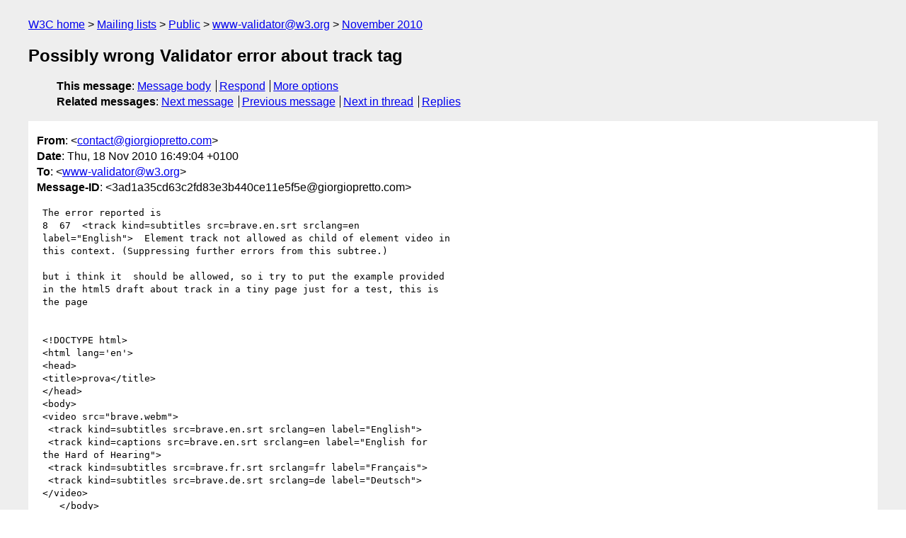

--- FILE ---
content_type: text/html
request_url: https://lists.w3.org/Archives/Public/www-validator/2010Nov/0053.html
body_size: 1868
content:
<!DOCTYPE html>
<html xmlns="http://www.w3.org/1999/xhtml" lang="en">
<head>
<meta charset="UTF-8" />
<meta name="viewport" content="width=device-width, initial-scale=1" />
<meta name="generator" content="hypermail 3.0.0, see https://github.com/hypermail-project/hypermail/" />
<title>Possibly wrong Validator error about track tag from contact&#64;giorgiopretto.com on 2010-11-18 (www-validator@w3.org from November 2010)</title>
<meta name="Author" content="contact&#64;giorgiopretto.com (contact&#x40;&#0103;&#0105;&#0111;&#0114;&#0103;&#0105;&#0111;&#0112;&#0114;&#0101;&#0116;&#0116;&#0111;&#0046;&#0099;&#0111;&#0109;)" />
<meta name="Subject" content="Possibly wrong Validator error about track tag" />
<meta name="Date" content="2010-11-18" />
<link rel="stylesheet" title="Normal view" href="/assets/styles/public.css" />
<link rel="help" href="/Help/" />
<link rel="start" href="../" title="www-validator@w3.org archives" />
<script defer="defer" src="/assets/js/archives.js"></script>
</head>
<body class="message">
<header class="head">
<nav class="breadcrumb" id="upper">
  <ul>
    <li><a href="https://www.w3.org/">W3C home</a></li>
    <li><a href="/">Mailing lists</a></li>
    <li><a href="../../">Public</a></li>
    <li><a href="../" rel="start">www-validator@w3.org</a></li>
    <li><a href="./" rel="contents">November 2010</a></li>
  </ul>
</nav>
<h1>Possibly wrong Validator error about track tag</h1>
<!-- received="Fri Nov 19 09:41:31 2010" -->
<!-- isoreceived="20101119094131" -->
<!-- sent="Thu, 18 Nov 2010 16:49:04 +0100" -->
<!-- isosent="20101118154904" -->
<!-- name="contact@giorgiopretto.com" -->
<!-- email="contact&#x40;&#0103;&#0105;&#0111;&#0114;&#0103;&#0105;&#0111;&#0112;&#0114;&#0101;&#0116;&#0116;&#0111;&#0046;&#0099;&#0111;&#0109;" -->
<!-- subject="Possibly wrong Validator error about track tag" -->
<!-- id="3ad1a35cd63c2fd83e3b440ce11e5f5e@giorgiopretto.com" -->
<!-- charset="UTF-8" -->
<!-- expires="-1" -->
<nav id="navbar">
<ul class="links hmenu_container">
<li>
<span class="heading">This message</span>: <ul class="hmenu"><li><a href="#start" id="options1">Message body</a></li>
<li><a href="mailto:www-validator&#x40;&#0119;&#0051;&#0046;&#0111;&#0114;&#0103;?Subject=Re%3A%20Possibly%20wrong%20Validator%20error%20about%20track%20tag&amp;In-Reply-To=%3C3ad1a35cd63c2fd83e3b440ce11e5f5e%40giorgiopretto.com%3E&amp;References=%3C3ad1a35cd63c2fd83e3b440ce11e5f5e%40giorgiopretto.com%3E">Respond</a></li>
<li><a href="#options3">More options</a></li>
</ul></li>
<li>
<span class="heading">Related messages</span>: <ul class="hmenu">
<!-- unext="start" -->
<li><a href="0054.html">Next message</a></li>
<li><a href="0052.html">Previous message</a></li>
<!-- unextthread="start" -->
<li><a href="0054.html">Next in thread</a></li>
<li><a href="#replies">Replies</a></li>
<!-- ureply="end" -->
</ul></li>
</ul>
</nav>
</header>
<!-- body="start" -->
<main class="mail">
<ul class="headers" aria-label="message headers">
<li><span class="from">
<span class="heading">From</span>: &lt;<a href="mailto:contact&#x40;&#0103;&#0105;&#0111;&#0114;&#0103;&#0105;&#0111;&#0112;&#0114;&#0101;&#0116;&#0116;&#0111;&#0046;&#0099;&#0111;&#0109;?Subject=Re%3A%20Possibly%20wrong%20Validator%20error%20about%20track%20tag&amp;In-Reply-To=%3C3ad1a35cd63c2fd83e3b440ce11e5f5e%40giorgiopretto.com%3E&amp;References=%3C3ad1a35cd63c2fd83e3b440ce11e5f5e%40giorgiopretto.com%3E">contact&#x40;&#0103;&#0105;&#0111;&#0114;&#0103;&#0105;&#0111;&#0112;&#0114;&#0101;&#0116;&#0116;&#0111;&#0046;&#0099;&#0111;&#0109;</a>&gt;
</span></li>
<li><span class="date"><span class="heading">Date</span>: Thu, 18 Nov 2010 16:49:04 +0100</span></li>
<li><span class="to"><span class="heading">To</span>: &lt;<a href="mailto:www-validator&#x40;&#0119;&#0051;&#0046;&#0111;&#0114;&#0103;?Subject=Re%3A%20Possibly%20wrong%20Validator%20error%20about%20track%20tag&amp;In-Reply-To=%3C3ad1a35cd63c2fd83e3b440ce11e5f5e%40giorgiopretto.com%3E&amp;References=%3C3ad1a35cd63c2fd83e3b440ce11e5f5e%40giorgiopretto.com%3E">www-validator&#x40;&#0119;&#0051;&#0046;&#0111;&#0114;&#0103;</a>&gt;
</span></li>
<li><span class="message-id"><span class="heading">Message-ID</span>: &lt;3ad1a35cd63c2fd83e3b440ce11e5f5e&#x40;&#0103;&#0105;&#0111;&#0114;&#0103;&#0105;&#0111;&#0112;&#0114;&#0101;&#0116;&#0116;&#0111;&#0046;&#0099;&#0111;&#0109;&gt;
</span></li>
</ul>
<pre id="start" class="body">
 The error reported is
 8  67  &lt;track kind=subtitles src=brave.en.srt srclang=en 
 label=&quot;English&quot;&gt;  Element track not allowed as child of element video in 
 this context. (Suppressing further errors from this subtree.)

 but i think it  should be allowed, so i try to put the example provided 
 in the html5 draft about track in a tiny page just for a test, this is 
 the page


 &lt;!DOCTYPE html&gt;
 &lt;html lang='en'&gt;
 &lt;head&gt;
 &lt;title&gt;prova&lt;/title&gt;
 &lt;/head&gt;
 &lt;body&gt;
 &lt;video src=&quot;brave.webm&quot;&gt;
  &lt;track kind=subtitles src=brave.en.srt srclang=en label=&quot;English&quot;&gt;
  &lt;track kind=captions src=brave.en.srt srclang=en label=&quot;English for 
 the Hard of Hearing&quot;&gt;
  &lt;track kind=subtitles src=brave.fr.srt srclang=fr label=&quot;Français&quot;&gt;
  &lt;track kind=subtitles src=brave.de.srt srclang=de label=&quot;Deutsch&quot;&gt;
 &lt;/video&gt;
    &lt;/body&gt;
 &lt;/html&gt;


 and it still give the error in return, so how can the example of the 
 draft be wrong?
 I think the page here above should be able to validate without any 
 error, since the track tag is a child of a media element and it comes 
 before any flow content

 Giorgio Pretto
</pre>
<p class="received"><span class="heading">Received on</span> Friday, 19 November 2010 09:41:31 UTC</p>
</main>
<!-- body="end" -->
<footer class="foot">
<nav id="navbarfoot">
<ul class="links hmenu_container">
<li><span class="heading">This message</span>: <span class="message_body"><a href="#start">Message body</a></span></li>
<!-- lnext="start" -->
<li><span class="heading">Next message</span>: <a href="0054.html">Ville Skytt&#0228;: "Re: Possibly wrong Validator error about track tag"</a></li>
<li><span class="heading">Previous message</span>: <a href="0052.html">Nick Kew: "Re: X-UA-Compatible http-equiv on meta should be recognized by the HTML5  Conformance Checker"</a></li>
<!-- lnextthread="start" -->
<li><span class="heading">Next in thread</span>: <a href="0054.html">Ville Skytt&#0228;: "Re: Possibly wrong Validator error about track tag"</a></li>
<li id="replies"><span class="heading">Reply</span>: <a href="0054.html">Ville Skytt&#0228;: "Re: Possibly wrong Validator error about track tag"</a></li>
<!-- lreply="end" -->
</ul>
<ul class="links hmenu_container">
<li id="options3"><span class="heading">Mail actions</span>: <ul class="hmenu"><li><a href="mailto:www-validator&#x40;&#0119;&#0051;&#0046;&#0111;&#0114;&#0103;?Subject=Re%3A%20Possibly%20wrong%20Validator%20error%20about%20track%20tag&amp;In-Reply-To=%3C3ad1a35cd63c2fd83e3b440ce11e5f5e%40giorgiopretto.com%3E&amp;References=%3C3ad1a35cd63c2fd83e3b440ce11e5f5e%40giorgiopretto.com%3E">respond to this message</a></li>
<li><a href="mailto:www-validator&#x40;&#0119;&#0051;&#0046;&#0111;&#0114;&#0103;">mail a new topic</a></li></ul></li>
<li><span class="heading">Contemporary messages sorted</span>: <ul class="hmenu"><li><a href="index.html#msg53">by date</a></li>
<li><a href="thread.html#msg53">by thread</a></li>
<li><a href="subject.html#msg53">by subject</a></li>
<li><a href="author.html#msg53">by author</a></li>
</ul></li>
<li><span class="heading">Help</span>: <ul class="hmenu">
    <li><a href="/Help/" rel="help">how to use the archives</a></li>
    <li><a href="https://www.w3.org/Search/Mail/Public/search?type-index=www-validator&amp;index-type=t">search the archives</a></li>
</ul>
</li>
</ul>
</nav>
<!-- trailer="footer" -->
<p class="colophon">
This archive was generated by <a href="https://github.com/hypermail-project/hypermail/">hypermail 3.0.0</a>: Thursday, 13 July 2023 17:06:36 UTC
</p>
</footer>
</body>
</html>
